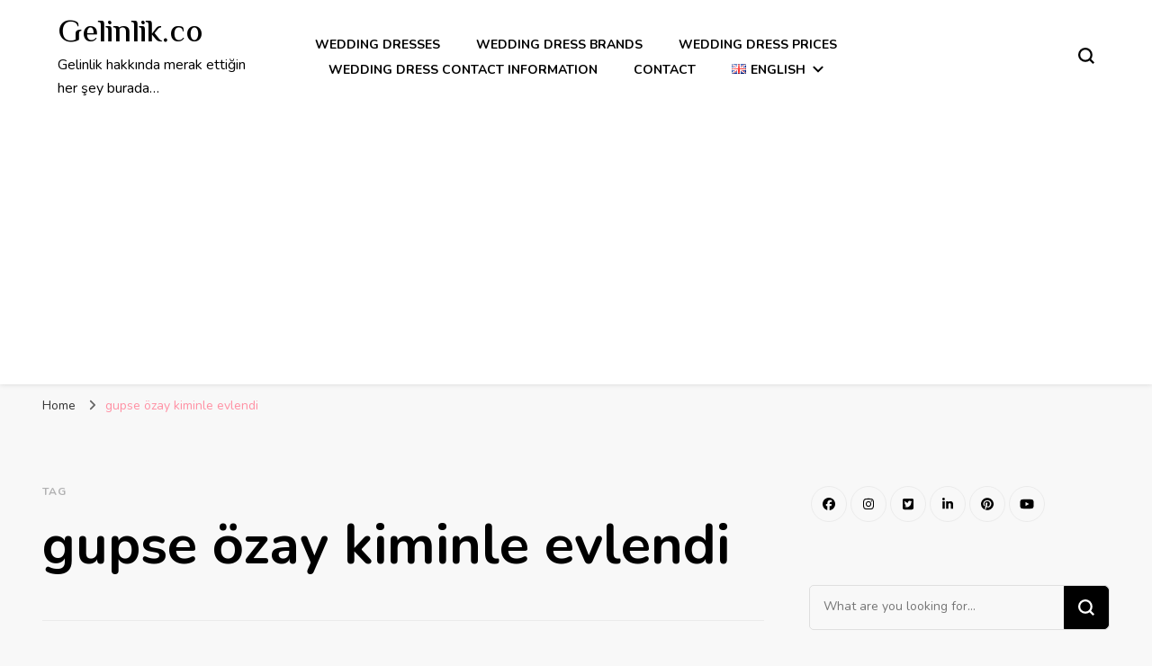

--- FILE ---
content_type: text/html; charset=UTF-8
request_url: https://www.gelinlik.co/en/tag/gupse-ozay-kiminle-evlendi/
body_size: 15988
content:
<!DOCTYPE html><html lang="en-GB"><head itemscope itemtype="http://schema.org/WebSite"><meta charset="UTF-8"><meta name="viewport" content="width=device-width, initial-scale=1"><link rel="stylesheet" id="ao_optimized_gfonts" href="https://fonts.googleapis.com/css?family=Nunito%3A200%2C300%2Cregular%2C500%2C600%2C700%2C800%2C900%2C200italic%2C300italic%2Citalic%2C500italic%2C600italic%2C700italic%2C800italic%2C900italic%7CCormorant+Garamond%3A300%2C300italic%2Cregular%2Citalic%2C500%2C500italic%2C600%2C600italic%2C700%2C700italic%7CEl+Messiri%3A500&amp;display=swap"><link rel="profile" href="http://gmpg.org/xfn/11"><meta name='robots' content='index, follow, max-image-preview:large, max-snippet:-1, max-video-preview:-1' /><style>img:is([sizes="auto" i], [sizes^="auto," i]) { contain-intrinsic-size: 3000px 1500px }</style> <script type="text/javascript" id="google_gtagjs-js-consent-mode-data-layer">window.dataLayer = window.dataLayer || [];function gtag(){dataLayer.push(arguments);}
gtag('consent', 'default', {"ad_personalization":"denied","ad_storage":"denied","ad_user_data":"denied","analytics_storage":"denied","functionality_storage":"denied","security_storage":"denied","personalization_storage":"denied","region":["AT","BE","BG","CH","CY","CZ","DE","DK","EE","ES","FI","FR","GB","GR","HR","HU","IE","IS","IT","LI","LT","LU","LV","MT","NL","NO","PL","PT","RO","SE","SI","SK"],"wait_for_update":500});
window._googlesitekitConsentCategoryMap = {"statistics":["analytics_storage"],"marketing":["ad_storage","ad_user_data","ad_personalization"],"functional":["functionality_storage","security_storage"],"preferences":["personalization_storage"]};
window._googlesitekitConsents = {"ad_personalization":"denied","ad_storage":"denied","ad_user_data":"denied","analytics_storage":"denied","functionality_storage":"denied","security_storage":"denied","personalization_storage":"denied","region":["AT","BE","BG","CH","CY","CZ","DE","DK","EE","ES","FI","FR","GB","GR","HR","HU","IE","IS","IT","LI","LT","LU","LV","MT","NL","NO","PL","PT","RO","SE","SI","SK"],"wait_for_update":500};</script> <title>gupse özay kiminle evlendi - Gelinlik.co</title><meta name="description" content="gupse özay kiminle evlendi" /><link rel="canonical" href="https://www.gelinlik.co/en/tag/gupse-ozay-kiminle-evlendi/" /><meta name="twitter:card" content="summary_large_image" /><meta name="twitter:title" content="gupse özay kiminle evlendi - Gelinlik.co" /><meta name="twitter:description" content="gupse özay kiminle evlendi" /><meta name="twitter:site" content="@gelinlikco" /> <script type="application/ld+json" class="yoast-schema-graph">{"@context":"https://schema.org","@graph":[{"@type":"CollectionPage","@id":"https://www.gelinlik.co/en/tag/gupse-ozay-kiminle-evlendi/","url":"https://www.gelinlik.co/en/tag/gupse-ozay-kiminle-evlendi/","name":"gupse özay kiminle evlendi - Gelinlik.co","isPartOf":{"@id":"https://www.gelinlik.co/en/#website"},"description":"gupse özay kiminle evlendi","breadcrumb":{"@id":"https://www.gelinlik.co/en/tag/gupse-ozay-kiminle-evlendi/#breadcrumb"},"inLanguage":"en-GB"},{"@type":"BreadcrumbList","@id":"https://www.gelinlik.co/en/tag/gupse-ozay-kiminle-evlendi/#breadcrumb","itemListElement":[{"@type":"ListItem","position":1,"name":"Ana sayfa","item":"https://www.gelinlik.co/en/"},{"@type":"ListItem","position":2,"name":"gupse özay kiminle evlendi"}]},{"@type":"WebSite","@id":"https://www.gelinlik.co/en/#website","url":"https://www.gelinlik.co/en/","name":"Gelinlik.co","description":"Gelinlik hakkında merak ettiğin her şey burada...","publisher":{"@id":"https://www.gelinlik.co/en/#/schema/person/6e4ac1d5eab9e30c820108f51de49db0"},"potentialAction":[{"@type":"SearchAction","target":{"@type":"EntryPoint","urlTemplate":"https://www.gelinlik.co/en/?s={search_term_string}"},"query-input":{"@type":"PropertyValueSpecification","valueRequired":true,"valueName":"search_term_string"}}],"inLanguage":"en-GB"},{"@type":["Person","Organization"],"@id":"https://www.gelinlik.co/en/#/schema/person/6e4ac1d5eab9e30c820108f51de49db0","name":"Ozan","image":{"@type":"ImageObject","inLanguage":"en-GB","@id":"https://www.gelinlik.co/en/#/schema/person/image/","url":"https://secure.gravatar.com/avatar/bc70684b7ce16de0fe189e531c4af702ace765968251ef8272a265deeac0a307?s=96&d=mm&r=g","contentUrl":"https://secure.gravatar.com/avatar/bc70684b7ce16de0fe189e531c4af702ace765968251ef8272a265deeac0a307?s=96&d=mm&r=g","caption":"Ozan"},"logo":{"@id":"https://www.gelinlik.co/en/#/schema/person/image/"}}]}</script> <link rel="manifest" href="/pwa-manifest.json"><link rel="apple-touch-icon" sizes="512x512" href="https://www.gelinlik.co/wp-content/uploads/2022/12/512x512.png"><link rel="apple-touch-icon-precomposed" sizes="192x192" href="https://www.gelinlik.co/wp-content/uploads/2022/12/192x192.png"><link rel='dns-prefetch' href='//www.googletagmanager.com' /><link rel='dns-prefetch' href='//pagead2.googlesyndication.com' /><link href='https://fonts.gstatic.com' crossorigin='anonymous' rel='preconnect' /><link rel="alternate" type="application/rss+xml" title="Gelinlik.co &raquo; Feed" href="https://www.gelinlik.co/en/feed/" /><link rel="alternate" type="application/rss+xml" title="Gelinlik.co &raquo; Comments Feed" href="https://www.gelinlik.co/en/comments/feed/" /><link rel="alternate" type="application/rss+xml" title="Gelinlik.co &raquo; gupse özay kiminle evlendi Tag Feed" href="https://www.gelinlik.co/en/tag/gupse-ozay-kiminle-evlendi/feed/" /> <!--noptimize--><script id="gelin-ready">
			window.advanced_ads_ready=function(e,a){a=a||"complete";var d=function(e){return"interactive"===a?"loading"!==e:"complete"===e};d(document.readyState)?e():document.addEventListener("readystatechange",(function(a){d(a.target.readyState)&&e()}),{once:"interactive"===a})},window.advanced_ads_ready_queue=window.advanced_ads_ready_queue||[];		</script>
		<!--/noptimize--><link rel='stylesheet' id='wp-block-library-css' href='https://www.gelinlik.co/wp-includes/css/dist/block-library/style.min.css' type='text/css' media='all' /><style id='classic-theme-styles-inline-css' type='text/css'>/*! This file is auto-generated */
.wp-block-button__link{color:#fff;background-color:#32373c;border-radius:9999px;box-shadow:none;text-decoration:none;padding:calc(.667em + 2px) calc(1.333em + 2px);font-size:1.125em}.wp-block-file__button{background:#32373c;color:#fff;text-decoration:none}</style><style id='global-styles-inline-css' type='text/css'>:root{--wp--preset--aspect-ratio--square: 1;--wp--preset--aspect-ratio--4-3: 4/3;--wp--preset--aspect-ratio--3-4: 3/4;--wp--preset--aspect-ratio--3-2: 3/2;--wp--preset--aspect-ratio--2-3: 2/3;--wp--preset--aspect-ratio--16-9: 16/9;--wp--preset--aspect-ratio--9-16: 9/16;--wp--preset--color--black: #000000;--wp--preset--color--cyan-bluish-gray: #abb8c3;--wp--preset--color--white: #ffffff;--wp--preset--color--pale-pink: #f78da7;--wp--preset--color--vivid-red: #cf2e2e;--wp--preset--color--luminous-vivid-orange: #ff6900;--wp--preset--color--luminous-vivid-amber: #fcb900;--wp--preset--color--light-green-cyan: #7bdcb5;--wp--preset--color--vivid-green-cyan: #00d084;--wp--preset--color--pale-cyan-blue: #8ed1fc;--wp--preset--color--vivid-cyan-blue: #0693e3;--wp--preset--color--vivid-purple: #9b51e0;--wp--preset--gradient--vivid-cyan-blue-to-vivid-purple: linear-gradient(135deg,rgba(6,147,227,1) 0%,rgb(155,81,224) 100%);--wp--preset--gradient--light-green-cyan-to-vivid-green-cyan: linear-gradient(135deg,rgb(122,220,180) 0%,rgb(0,208,130) 100%);--wp--preset--gradient--luminous-vivid-amber-to-luminous-vivid-orange: linear-gradient(135deg,rgba(252,185,0,1) 0%,rgba(255,105,0,1) 100%);--wp--preset--gradient--luminous-vivid-orange-to-vivid-red: linear-gradient(135deg,rgba(255,105,0,1) 0%,rgb(207,46,46) 100%);--wp--preset--gradient--very-light-gray-to-cyan-bluish-gray: linear-gradient(135deg,rgb(238,238,238) 0%,rgb(169,184,195) 100%);--wp--preset--gradient--cool-to-warm-spectrum: linear-gradient(135deg,rgb(74,234,220) 0%,rgb(151,120,209) 20%,rgb(207,42,186) 40%,rgb(238,44,130) 60%,rgb(251,105,98) 80%,rgb(254,248,76) 100%);--wp--preset--gradient--blush-light-purple: linear-gradient(135deg,rgb(255,206,236) 0%,rgb(152,150,240) 100%);--wp--preset--gradient--blush-bordeaux: linear-gradient(135deg,rgb(254,205,165) 0%,rgb(254,45,45) 50%,rgb(107,0,62) 100%);--wp--preset--gradient--luminous-dusk: linear-gradient(135deg,rgb(255,203,112) 0%,rgb(199,81,192) 50%,rgb(65,88,208) 100%);--wp--preset--gradient--pale-ocean: linear-gradient(135deg,rgb(255,245,203) 0%,rgb(182,227,212) 50%,rgb(51,167,181) 100%);--wp--preset--gradient--electric-grass: linear-gradient(135deg,rgb(202,248,128) 0%,rgb(113,206,126) 100%);--wp--preset--gradient--midnight: linear-gradient(135deg,rgb(2,3,129) 0%,rgb(40,116,252) 100%);--wp--preset--font-size--small: 13px;--wp--preset--font-size--medium: 20px;--wp--preset--font-size--large: 36px;--wp--preset--font-size--x-large: 42px;--wp--preset--spacing--20: 0.44rem;--wp--preset--spacing--30: 0.67rem;--wp--preset--spacing--40: 1rem;--wp--preset--spacing--50: 1.5rem;--wp--preset--spacing--60: 2.25rem;--wp--preset--spacing--70: 3.38rem;--wp--preset--spacing--80: 5.06rem;--wp--preset--shadow--natural: 6px 6px 9px rgba(0, 0, 0, 0.2);--wp--preset--shadow--deep: 12px 12px 50px rgba(0, 0, 0, 0.4);--wp--preset--shadow--sharp: 6px 6px 0px rgba(0, 0, 0, 0.2);--wp--preset--shadow--outlined: 6px 6px 0px -3px rgba(255, 255, 255, 1), 6px 6px rgba(0, 0, 0, 1);--wp--preset--shadow--crisp: 6px 6px 0px rgba(0, 0, 0, 1);}:where(.is-layout-flex){gap: 0.5em;}:where(.is-layout-grid){gap: 0.5em;}body .is-layout-flex{display: flex;}.is-layout-flex{flex-wrap: wrap;align-items: center;}.is-layout-flex > :is(*, div){margin: 0;}body .is-layout-grid{display: grid;}.is-layout-grid > :is(*, div){margin: 0;}:where(.wp-block-columns.is-layout-flex){gap: 2em;}:where(.wp-block-columns.is-layout-grid){gap: 2em;}:where(.wp-block-post-template.is-layout-flex){gap: 1.25em;}:where(.wp-block-post-template.is-layout-grid){gap: 1.25em;}.has-black-color{color: var(--wp--preset--color--black) !important;}.has-cyan-bluish-gray-color{color: var(--wp--preset--color--cyan-bluish-gray) !important;}.has-white-color{color: var(--wp--preset--color--white) !important;}.has-pale-pink-color{color: var(--wp--preset--color--pale-pink) !important;}.has-vivid-red-color{color: var(--wp--preset--color--vivid-red) !important;}.has-luminous-vivid-orange-color{color: var(--wp--preset--color--luminous-vivid-orange) !important;}.has-luminous-vivid-amber-color{color: var(--wp--preset--color--luminous-vivid-amber) !important;}.has-light-green-cyan-color{color: var(--wp--preset--color--light-green-cyan) !important;}.has-vivid-green-cyan-color{color: var(--wp--preset--color--vivid-green-cyan) !important;}.has-pale-cyan-blue-color{color: var(--wp--preset--color--pale-cyan-blue) !important;}.has-vivid-cyan-blue-color{color: var(--wp--preset--color--vivid-cyan-blue) !important;}.has-vivid-purple-color{color: var(--wp--preset--color--vivid-purple) !important;}.has-black-background-color{background-color: var(--wp--preset--color--black) !important;}.has-cyan-bluish-gray-background-color{background-color: var(--wp--preset--color--cyan-bluish-gray) !important;}.has-white-background-color{background-color: var(--wp--preset--color--white) !important;}.has-pale-pink-background-color{background-color: var(--wp--preset--color--pale-pink) !important;}.has-vivid-red-background-color{background-color: var(--wp--preset--color--vivid-red) !important;}.has-luminous-vivid-orange-background-color{background-color: var(--wp--preset--color--luminous-vivid-orange) !important;}.has-luminous-vivid-amber-background-color{background-color: var(--wp--preset--color--luminous-vivid-amber) !important;}.has-light-green-cyan-background-color{background-color: var(--wp--preset--color--light-green-cyan) !important;}.has-vivid-green-cyan-background-color{background-color: var(--wp--preset--color--vivid-green-cyan) !important;}.has-pale-cyan-blue-background-color{background-color: var(--wp--preset--color--pale-cyan-blue) !important;}.has-vivid-cyan-blue-background-color{background-color: var(--wp--preset--color--vivid-cyan-blue) !important;}.has-vivid-purple-background-color{background-color: var(--wp--preset--color--vivid-purple) !important;}.has-black-border-color{border-color: var(--wp--preset--color--black) !important;}.has-cyan-bluish-gray-border-color{border-color: var(--wp--preset--color--cyan-bluish-gray) !important;}.has-white-border-color{border-color: var(--wp--preset--color--white) !important;}.has-pale-pink-border-color{border-color: var(--wp--preset--color--pale-pink) !important;}.has-vivid-red-border-color{border-color: var(--wp--preset--color--vivid-red) !important;}.has-luminous-vivid-orange-border-color{border-color: var(--wp--preset--color--luminous-vivid-orange) !important;}.has-luminous-vivid-amber-border-color{border-color: var(--wp--preset--color--luminous-vivid-amber) !important;}.has-light-green-cyan-border-color{border-color: var(--wp--preset--color--light-green-cyan) !important;}.has-vivid-green-cyan-border-color{border-color: var(--wp--preset--color--vivid-green-cyan) !important;}.has-pale-cyan-blue-border-color{border-color: var(--wp--preset--color--pale-cyan-blue) !important;}.has-vivid-cyan-blue-border-color{border-color: var(--wp--preset--color--vivid-cyan-blue) !important;}.has-vivid-purple-border-color{border-color: var(--wp--preset--color--vivid-purple) !important;}.has-vivid-cyan-blue-to-vivid-purple-gradient-background{background: var(--wp--preset--gradient--vivid-cyan-blue-to-vivid-purple) !important;}.has-light-green-cyan-to-vivid-green-cyan-gradient-background{background: var(--wp--preset--gradient--light-green-cyan-to-vivid-green-cyan) !important;}.has-luminous-vivid-amber-to-luminous-vivid-orange-gradient-background{background: var(--wp--preset--gradient--luminous-vivid-amber-to-luminous-vivid-orange) !important;}.has-luminous-vivid-orange-to-vivid-red-gradient-background{background: var(--wp--preset--gradient--luminous-vivid-orange-to-vivid-red) !important;}.has-very-light-gray-to-cyan-bluish-gray-gradient-background{background: var(--wp--preset--gradient--very-light-gray-to-cyan-bluish-gray) !important;}.has-cool-to-warm-spectrum-gradient-background{background: var(--wp--preset--gradient--cool-to-warm-spectrum) !important;}.has-blush-light-purple-gradient-background{background: var(--wp--preset--gradient--blush-light-purple) !important;}.has-blush-bordeaux-gradient-background{background: var(--wp--preset--gradient--blush-bordeaux) !important;}.has-luminous-dusk-gradient-background{background: var(--wp--preset--gradient--luminous-dusk) !important;}.has-pale-ocean-gradient-background{background: var(--wp--preset--gradient--pale-ocean) !important;}.has-electric-grass-gradient-background{background: var(--wp--preset--gradient--electric-grass) !important;}.has-midnight-gradient-background{background: var(--wp--preset--gradient--midnight) !important;}.has-small-font-size{font-size: var(--wp--preset--font-size--small) !important;}.has-medium-font-size{font-size: var(--wp--preset--font-size--medium) !important;}.has-large-font-size{font-size: var(--wp--preset--font-size--large) !important;}.has-x-large-font-size{font-size: var(--wp--preset--font-size--x-large) !important;}
:where(.wp-block-post-template.is-layout-flex){gap: 1.25em;}:where(.wp-block-post-template.is-layout-grid){gap: 1.25em;}
:where(.wp-block-columns.is-layout-flex){gap: 2em;}:where(.wp-block-columns.is-layout-grid){gap: 2em;}
:root :where(.wp-block-pullquote){font-size: 1.5em;line-height: 1.6;}</style><link rel='stylesheet' id='blossomthemes-toolkit-css' href='https://www.gelinlik.co/wp-content/plugins/blossomthemes-toolkit/public/css/blossomthemes-toolkit-public.min.css' type='text/css' media='all' /><link rel='stylesheet' id='url-shortify-css' href='https://www.gelinlik.co/wp-content/cache/autoptimize/css/autoptimize_single_7f43d708c875a61200ee6a32f450cf19.css' type='text/css' media='all' /><link rel='stylesheet' id='owl-carousel-css' href='https://www.gelinlik.co/wp-content/themes/blossom-pin/css/owl.carousel.min.css' type='text/css' media='all' /><link rel='stylesheet' id='blossom-pin-css' href='https://www.gelinlik.co/wp-content/cache/autoptimize/css/autoptimize_single_f80538bf7064fb52981df2ebba7762ab.css' type='text/css' media='all' /><style id='blossom-pin-inline-css' type='text/css'>/*Typography*/

    body,
    button,
    input,
    select,
    optgroup,
    textarea{
        font-family : Nunito;
        font-size   : 18px;        
    }
    
    .site-header .site-branding .site-title,
    .single-header .site-branding .site-title,
    .mobile-header .mobile-site-header .site-branding .site-title{
        font-family : El Messiri;
        font-weight : 500;
        font-style  : normal;
    }

    .blog #primary .format-quote .post-thumbnail blockquote cite, 
    .newsletter-section .blossomthemes-email-newsletter-wrapper .text-holder h3,
    .newsletter-section .blossomthemes-email-newsletter-wrapper.bg-img .text-holder h3, 
    #primary .post .entry-content blockquote cite,
    #primary .page .entry-content blockquote cite{
        font-family : Nunito;
    }

    .banner-slider .item .text-holder .entry-title, 
    .banner .banner-caption .banner-title, 
    .blog #primary .post .entry-header .entry-title, 
    .blog #primary .format-quote .post-thumbnail .blockquote-holder, 
    .search #primary .search-post .entry-header .entry-title,
    .archive #primary .post .entry-header .entry-title, 
    .single .post-entry-header .entry-title, 
    #primary .post .entry-content blockquote,
    #primary .page .entry-content blockquote, 
    #primary .post .entry-content .pull-left,
    #primary .page .entry-content .pull-left, 
    #primary .post .entry-content .pull-right,
    #primary .page .entry-content .pull-right, 
    .single-header .title-holder .post-title, 
    .recommended-post .post .entry-header .entry-title, 
    .widget_bttk_popular_post ul li .entry-header .entry-title,
    .widget_bttk_pro_recent_post ul li .entry-header .entry-title, 
    .blossomthemes-email-newsletter-wrapper.bg-img .text-holder h3, 
    .widget_recent_entries ul li a, 
    .widget_recent_comments ul li a, 
    .widget_bttk_posts_category_slider_widget .carousel-title .title, 
    .single .navigation .post-title, 
    .single-blossom-portfolio .post-navigation .nav-previous,
    .single-blossom-portfolio .post-navigation .nav-next, 
    .site-main .blossom-portfolio .entry-title {
        font-family : Cormorant Garamond;
    }
    
    /*Color Scheme*/
    a, 
    .main-navigation ul li a:hover,
    .main-navigation ul .current-menu-item > a,
    .main-navigation ul li:hover > a, 
    .site-header .site-branding .site-title a:hover, 
    .site-header .social-networks ul li a:hover, 
    .banner-slider .item .text-holder .entry-title a:hover, 
    .blog #primary .post .entry-header .entry-title a:hover, 
    .blog #primary .post .entry-footer .read-more:hover, 
    .blog #primary .post .entry-footer .edit-link a:hover, 
    .blog #primary .post .bottom .posted-on a:hover, 
    .newsletter-section .social-networks ul li a:hover, 
    .instagram-section .profile-link:hover, 
    .search #primary .search-post .entry-header .entry-title a:hover,
     .archive #primary .post .entry-header .entry-title a:hover, 
     .search #primary .search-post .entry-footer .posted-on a:hover,
     .archive #primary .post .entry-footer .posted-on a:hover, 
     .single #primary .post .holder .meta-info .entry-meta a:hover, 
    .single-header .site-branding .site-title a:hover, 
    .single-header .social-networks ul li a:hover, 
    .comments-area .comment-body .text-holder .top .comment-metadata a:hover, 
    .comments-area .comment-body .text-holder .reply a:hover, 
    .recommended-post .post .entry-header .entry-title a:hover, 
    .error-wrapper .error-holder h3, 
    .widget_bttk_popular_post ul li .entry-header .entry-title a:hover,
     .widget_bttk_pro_recent_post ul li .entry-header .entry-title a:hover, 
     .widget_bttk_popular_post ul li .entry-header .entry-meta a:hover,
     .widget_bttk_pro_recent_post ul li .entry-header .entry-meta a:hover,
     .widget_bttk_popular_post .style-two li .entry-header .cat-links a:hover,
     .widget_bttk_pro_recent_post .style-two li .entry-header .cat-links a:hover,
     .widget_bttk_popular_post .style-three li .entry-header .cat-links a:hover,
     .widget_bttk_pro_recent_post .style-three li .entry-header .cat-links a:hover, 
     .widget_recent_entries ul li:before, 
     .widget_recent_entries ul li a:hover, 
    .widget_recent_comments ul li:before, 
    .widget_bttk_posts_category_slider_widget .carousel-title .cat-links a:hover, 
    .widget_bttk_posts_category_slider_widget .carousel-title .title a:hover, 
    .site-footer .footer-b .footer-nav ul li a:hover, 
    .single .navigation a:hover .post-title, 
    .page-template-blossom-portfolio .portfolio-holder .portfolio-sorting .is-checked, 
    .portfolio-item a:hover, 
    .single-blossom-portfolio .post-navigation .nav-previous a:hover,
     .single-blossom-portfolio .post-navigation .nav-next a:hover, 
     .mobile-header .mobile-site-header .site-branding .site-title a:hover, 
    .mobile-menu .main-navigation ul li:hover svg, 
    .mobile-menu .main-navigation ul ul li a:hover,
    .mobile-menu .main-navigation ul ul li:hover > a, 
    .mobile-menu .social-networks ul li a:hover, 
    .site-main .blossom-portfolio .entry-title a:hover, 
    .site-main .blossom-portfolio .entry-footer .posted-on a:hover, 
    .widget_bttk_social_links ul li a:hover, 
    #crumbs a:hover, #crumbs .current a,
    .entry-content a:hover,
    .entry-summary a:hover,
    .page-content a:hover,
    .comment-content a:hover,
    .widget .textwidget a:hover {
        color: #ff91a4;
    }

    .comments-area .comment-body .text-holder .reply a:hover svg {
        fill: #ff91a4;
     }

    button:hover,
    input[type="button"]:hover,
    input[type="reset"]:hover,
    input[type="submit"]:hover, 
    .banner-slider .item, 
    .banner-slider .item .text-holder .category a, 
    .banner .banner-caption .banner-link:hover, 
    .blog #primary .post .entry-header .category a, 
    .newsletter-section, 
    .search #primary .search-post .entry-header .category a,
    .archive #primary .post .entry-header .category a, 
    .single .post-entry-header .category a, 
    .single #primary .post .holder .meta-info .entry-meta .byline:after, 
    .single #primary .post .entry-footer .tags a, 
    .single-header .progress-bar, 
    .recommended-post .post .entry-header .category a, 
    .error-wrapper .error-holder .btn-home a:hover, 
    .widget .widget-title:after, 
    .widget_bttk_author_bio .readmore:hover, 
    .widget_bttk_custom_categories ul li a:hover .post-count, 
    .widget_blossomtheme_companion_cta_widget .text-holder .button-wrap .btn-cta, 
    .widget_blossomtheme_featured_page_widget .text-holder .btn-readmore:hover, 
    .widget_bttk_icon_text_widget .text-holder .btn-readmore:hover, 
    .widget_bttk_image_text_widget ul li .btn-readmore:hover, 
    .back-to-top, 
    .single .post-entry-header .share .social-networks li a:hover {
        background: #ff91a4;
    }

    button:hover,
    input[type="button"]:hover,
    input[type="reset"]:hover,
    input[type="submit"]:hover, 
    .error-wrapper .error-holder .btn-home a:hover {
        border-color: #ff91a4;
    }

    .blog #primary .post .entry-footer .read-more:hover, 
    .blog #primary .post .entry-footer .edit-link a:hover {
        border-bottom-color: #ff91a4;
    }

    @media screen and (max-width: 1024px) {
        .main-navigation ul ul li a:hover, 
        .main-navigation ul ul li:hover > a, 
        .main-navigation ul ul .current-menu-item > a, 
        .main-navigation ul ul .current-menu-ancestor > a, 
        .main-navigation ul ul .current_page_item > a, 
        .main-navigation ul ul .current_page_ancestor > a {
            color: #ff91a4 !important;
        }
    }</style><link rel='stylesheet' id='pwaforwp-style-css' href='https://www.gelinlik.co/wp-content/plugins/pwa-for-wp/assets/css/pwaforwp-main.min.css' type='text/css' media='all' /> <script type="text/javascript" src="https://www.gelinlik.co/wp-includes/js/jquery/jquery.min.js" id="jquery-core-js"></script> <script type="text/javascript" id="url-shortify-js-extra">var usParams = {"ajaxurl":"https:\/\/www.gelinlik.co\/wp-admin\/admin-ajax.php"};</script> <script type="text/javascript" id="advanced-ads-advanced-js-js-extra">var advads_options = {"blog_id":"1","privacy":{"enabled":true,"custom-cookie-name":"","custom-cookie-value":"","consent-method":"iab_tcf_20","state":"unknown"}};</script> 
 <script type="text/javascript" src="https://www.googletagmanager.com/gtag/js?id=G-EJGVEEKB45" id="google_gtagjs-js" async></script> <script type="text/javascript" id="google_gtagjs-js-after">window.dataLayer = window.dataLayer || [];function gtag(){dataLayer.push(arguments);}
gtag("set","linker",{"domains":["www.gelinlik.co"]});
gtag("js", new Date());
gtag("set", "developer_id.dZTNiMT", true);
gtag("config", "G-EJGVEEKB45");</script> <link rel="https://api.w.org/" href="https://www.gelinlik.co/wp-json/" /><link rel="alternate" title="JSON" type="application/json" href="https://www.gelinlik.co/wp-json/wp/v2/tags/1332" /><link rel="EditURI" type="application/rsd+xml" title="RSD" href="https://www.gelinlik.co/xmlrpc.php?rsd" /><meta name="generator" content="WordPress 6.8.3" /><meta name="generator" content="Site Kit by Google 1.167.0" /> <script type="text/javascript">(function(c,l,a,r,i,t,y){
					c[a]=c[a]||function(){(c[a].q=c[a].q||[]).push(arguments)};t=l.createElement(r);t.async=1;
					t.src="https://www.clarity.ms/tag/"+i+"?ref=wordpress";y=l.getElementsByTagName(r)[0];y.parentNode.insertBefore(t,y);
				})(window, document, "clarity", "script", "insq0bujib");</script> <meta name="google-adsense-platform-account" content="ca-host-pub-2644536267352236"><meta name="google-adsense-platform-domain" content="sitekit.withgoogle.com"><meta name="onesignal" content="wordpress-plugin"/> <script>window.OneSignalDeferred = window.OneSignalDeferred || [];

      OneSignalDeferred.push(function(OneSignal) {
        var oneSignal_options = {};
        window._oneSignalInitOptions = oneSignal_options;

        oneSignal_options['serviceWorkerParam'] = { scope: '/' };
oneSignal_options['serviceWorkerPath'] = 'OneSignalSDKWorker.js.php';

        OneSignal.Notifications.setDefaultUrl("https://www.gelinlik.co");

        oneSignal_options['wordpress'] = true;
oneSignal_options['appId'] = '233ce49c-f0b4-4fd0-8026-0e2f4693dd61';
oneSignal_options['allowLocalhostAsSecureOrigin'] = true;
oneSignal_options['welcomeNotification'] = { };
oneSignal_options['welcomeNotification']['title'] = "Gelinlik.co";
oneSignal_options['welcomeNotification']['message'] = "Bizi takip ettiğin için teşekkürler...";
oneSignal_options['welcomeNotification']['url'] = "https://www.gelinlik.co";
oneSignal_options['path'] = "https://www.gelinlik.co/wp-content/plugins/onesignal-free-web-push-notifications/sdk_files/";
oneSignal_options['safari_web_id'] = "web.onesignal.auto.18427476-d96c-4d38-9e88-40d33a9d693d";
oneSignal_options['persistNotification'] = true;
oneSignal_options['promptOptions'] = { };
oneSignal_options['notifyButton'] = { };
oneSignal_options['notifyButton']['enable'] = true;
oneSignal_options['notifyButton']['position'] = 'bottom-left';
oneSignal_options['notifyButton']['theme'] = 'default';
oneSignal_options['notifyButton']['size'] = 'large';
oneSignal_options['notifyButton']['showCredit'] = false;
              OneSignal.init(window._oneSignalInitOptions);
              OneSignal.Notifications.requestPermission()      });

      function documentInitOneSignal() {
        var oneSignal_elements = document.getElementsByClassName("OneSignal-prompt");

        var oneSignalLinkClickHandler = function(event) { OneSignal.Notifications.requestPermission(); event.preventDefault(); };        for(var i = 0; i < oneSignal_elements.length; i++)
          oneSignal_elements[i].addEventListener('click', oneSignalLinkClickHandler, false);
      }

      if (document.readyState === 'complete') {
           documentInitOneSignal();
      }
      else {
           window.addEventListener("load", function(event){
               documentInitOneSignal();
          });
      }</script> <script async type="application/javascript"
        src="https://news.google.com/swg/js/v1/swg-basic.js"></script> <script>(self.SWG_BASIC = self.SWG_BASIC || []).push( basicSubscriptions => {
    basicSubscriptions.init({
      type: "NewsArticle",
      isPartOfType: ["Product"],
      isPartOfProductId: "CAow84vGCw:openaccess",
      clientOptions: { theme: "light", lang: "tr" },
    });
  });</script>  <script type="text/javascript">( function( w, d, s, l, i ) {
				w[l] = w[l] || [];
				w[l].push( {'gtm.start': new Date().getTime(), event: 'gtm.js'} );
				var f = d.getElementsByTagName( s )[0],
					j = d.createElement( s ), dl = l != 'dataLayer' ? '&l=' + l : '';
				j.async = true;
				j.src = 'https://www.googletagmanager.com/gtm.js?id=' + i + dl;
				f.parentNode.insertBefore( j, f );
			} )( window, document, 'script', 'dataLayer', 'GTM-KCKS9PH' );</script>    <script type="text/javascript" async="async" src="https://pagead2.googlesyndication.com/pagead/js/adsbygoogle.js?client=ca-pub-4801623296034483&amp;host=ca-host-pub-2644536267352236" crossorigin="anonymous"></script> <style>ins.adsbygoogle { background-color: transparent; padding: 0; }</style> <script>(function () {
			var scriptDone = false;
			document.addEventListener('advanced_ads_privacy', function (event) {
				if (
					(event.detail.state !== 'accepted' && event.detail.state !== 'not_needed' && !advads.privacy.is_adsense_npa_enabled())
					|| scriptDone
				) {
					return;
				}
				// google adsense script can only be added once.
				scriptDone = true;

				var script = document.createElement('script'),
					first = document.getElementsByTagName('script')[0];

				script.async = true;
				script.crossOrigin = 'anonymous';
				script.src = 'https://pagead2.googlesyndication.com/pagead/js/adsbygoogle.js?client=ca-pub-4801623296034483';
				
				first.parentNode.insertBefore(script, first);
			});
		})();</script> <link rel="icon" href="https://www.gelinlik.co/wp-content/uploads/2019/01/Untitled-design-Custom-dimensions-60x60.png" sizes="32x32" /><link rel="icon" href="https://www.gelinlik.co/wp-content/uploads/2019/01/Untitled-design-Custom-dimensions-300x300.png" sizes="192x192" /><meta name="msapplication-TileImage" content="https://www.gelinlik.co/wp-content/uploads/2019/01/Untitled-design-Custom-dimensions-300x300.png" /><meta name="pwaforwp" content="wordpress-plugin"/><meta name="theme-color" content="#D5E0EB"><meta name="apple-mobile-web-app-title" content="Gelinlik.co"><meta name="application-name" content="Gelinlik.co"><meta name="apple-mobile-web-app-capable" content="yes"><meta name="apple-mobile-web-app-status-bar-style" content="black"><meta name="mobile-web-app-capable" content="yes"><meta name="apple-touch-fullscreen" content="yes"><link rel="apple-touch-icon" sizes="192x192" href="https://www.gelinlik.co/wp-content/uploads/2022/12/192x192.png"><link rel="apple-touch-icon" sizes="512x512" href="https://www.gelinlik.co/wp-content/uploads/2022/12/512x512.png"><link rel="apple-touch-startup-image" media="screen and (device-width: 320px) and (device-height: 568px) and (-webkit-device-pixel-ratio: 2) and (orientation: landscape)" href="https://www.gelinlik.co/wp-content/uploads/pwa-splash-screen/splashscreens/icon_1136x640.png"/><link rel="apple-touch-startup-image" media="screen and (device-width: 320px) and (device-height: 568px) and (-webkit-device-pixel-ratio: 2) and (orientation: portrait)" href="https://www.gelinlik.co/wp-content/uploads/pwa-splash-screen/splashscreens/icon_640x1136.png"/><link rel="apple-touch-startup-image" media="screen and (device-width: 414px) and (device-height: 896px) and (-webkit-device-pixel-ratio: 3) and (orientation: landscape)" href="https://www.gelinlik.co/wp-content/uploads/pwa-splash-screen/splashscreens/icon_2688x1242.png"/><link rel="apple-touch-startup-image" media="screen and (device-width: 414px) and (device-height: 896px) and (-webkit-device-pixel-ratio: 2) and (orientation: landscape)" href="https://www.gelinlik.co/wp-content/uploads/pwa-splash-screen/splashscreens/icon_1792x828.png"/><link rel="apple-touch-startup-image" media="screen and (device-width: 375px) and (device-height: 812px) and (-webkit-device-pixel-ratio: 3) and (orientation: portrait)" href="https://www.gelinlik.co/wp-content/uploads/pwa-splash-screen/splashscreens/icon_1125x2436.png"/><link rel="apple-touch-startup-image" media="screen and (device-width: 414px) and (device-height: 896px) and (-webkit-device-pixel-ratio: 2) and (orientation: portrait)" href="https://www.gelinlik.co/wp-content/uploads/pwa-splash-screen/splashscreens/icon_828x1792.png"/><link rel="apple-touch-startup-image" media="screen and (device-width: 375px) and (device-height: 812px) and (-webkit-device-pixel-ratio: 3) and (orientation: landscape)" href="https://www.gelinlik.co/wp-content/uploads/pwa-splash-screen/splashscreens/icon_2436x1125.png"/><link rel="apple-touch-startup-image" media="screen and (device-width: 414px) and (device-height: 736px) and (-webkit-device-pixel-ratio: 3) and (orientation: portrait)" href="https://www.gelinlik.co/wp-content/uploads/pwa-splash-screen/splashscreens/icon_1242x2208.png"/><link rel="apple-touch-startup-image" media="screen and (device-width: 414px) and (device-height: 736px) and (-webkit-device-pixel-ratio: 3) and (orientation: landscape)" href="https://www.gelinlik.co/wp-content/uploads/pwa-splash-screen/splashscreens/icon_2208x1242.png"/><link rel="apple-touch-startup-image" media="screen and (device-width: 375px) and (device-height: 667px) and (-webkit-device-pixel-ratio: 2) and (orientation: landscape)" href="https://www.gelinlik.co/wp-content/uploads/pwa-splash-screen/splashscreens/icon_1334x750.png"/><link rel="apple-touch-startup-image" media="screen and (device-width: 375px) and (device-height: 667px) and (-webkit-device-pixel-ratio: 2) and (orientation: portrait)" href="https://www.gelinlik.co/wp-content/uploads/pwa-splash-screen/splashscreens/icon_750x1334.png"/><link rel="apple-touch-startup-image" media="screen and (device-width: 1024px) and (device-height: 1366px) and (-webkit-device-pixel-ratio: 2) and (orientation: landscape)" href="https://www.gelinlik.co/wp-content/uploads/pwa-splash-screen/splashscreens/icon_2732x2048.png"/><link rel="apple-touch-startup-image" media="screen and (device-width: 1024px) and (device-height: 1366px) and (-webkit-device-pixel-ratio: 2) and (orientation: portrait)" href="https://www.gelinlik.co/wp-content/uploads/pwa-splash-screen/splashscreens/icon_2048x2732.png"/><link rel="apple-touch-startup-image" media="screen and (device-width: 834px) and (device-height: 1194px) and (-webkit-device-pixel-ratio: 2) and (orientation: landscape)" href="https://www.gelinlik.co/wp-content/uploads/pwa-splash-screen/splashscreens/icon_2388x1668.png"/><link rel="apple-touch-startup-image" media="screen and (device-width: 834px) and (device-height: 1194px) and (-webkit-device-pixel-ratio: 2) and (orientation: portrait)" href="https://www.gelinlik.co/wp-content/uploads/pwa-splash-screen/splashscreens/icon_1668x2388.png"/><link rel="apple-touch-startup-image" media="screen and (device-width: 834px) and (device-height: 1112px) and (-webkit-device-pixel-ratio: 2) and (orientation: landscape)" href="https://www.gelinlik.co/wp-content/uploads/pwa-splash-screen/splashscreens/icon_2224x1668.png"/><link rel="apple-touch-startup-image" media="screen and (device-width: 414px) and (device-height: 896px) and (-webkit-device-pixel-ratio: 3) and (orientation: portrait)" href="https://www.gelinlik.co/wp-content/uploads/pwa-splash-screen/splashscreens/icon_1242x2688.png"/><link rel="apple-touch-startup-image" media="screen and (device-width: 834px) and (device-height: 1112px) and (-webkit-device-pixel-ratio: 2) and (orientation: portrait)" href="https://www.gelinlik.co/wp-content/uploads/pwa-splash-screen/splashscreens/icon_1668x2224.png"/><link rel="apple-touch-startup-image" media="screen and (device-width: 768px) and (device-height: 1024px) and (-webkit-device-pixel-ratio: 2) and (orientation: portrait)" href="https://www.gelinlik.co/wp-content/uploads/pwa-splash-screen/splashscreens/icon_1536x2048.png"/><link rel="apple-touch-startup-image" media="screen and (device-width: 768px) and (device-height: 1024px) and (-webkit-device-pixel-ratio: 2) and (orientation: landscape)" href="https://www.gelinlik.co/wp-content/uploads/pwa-splash-screen/splashscreens/icon_2048x1536.png"/><link rel="apple-touch-startup-image" media="screen and (device-width: 390px) and (device-height: 844px) and (-webkit-device-pixel-ratio: 3) and (orientation: portrait)" href="https://www.gelinlik.co/wp-content/uploads/pwa-splash-screen/splashscreens/icon_1170x2532.png"/><link rel="apple-touch-startup-image" media="screen and (device-width: 844px) and (device-height: 390px) and (-webkit-device-pixel-ratio: 3) and (orientation: landscape)" href="https://www.gelinlik.co/wp-content/uploads/pwa-splash-screen/splashscreens/icon_2532x1170.png"/><link rel="apple-touch-startup-image" media="screen and (device-width: 926px) and (device-height: 428px) and (-webkit-device-pixel-ratio: 3) and (orientation: landscape)" href="https://www.gelinlik.co/wp-content/uploads/pwa-splash-screen/splashscreens/icon_2778x1284.png"/><link rel="apple-touch-startup-image" media="screen and (device-width: 428px) and (device-height: 926px) and (-webkit-device-pixel-ratio: 3) and (orientation: portrait)" href="https://www.gelinlik.co/wp-content/uploads/pwa-splash-screen/splashscreens/icon_2532x1170.png"/><link rel="apple-touch-startup-image" media="screen and (device-width: 852px) and (device-height: 393px) and (-webkit-device-pixel-ratio: 3) and (orientation: landscape)" href="https://www.gelinlik.co/wp-content/uploads/pwa-splash-screen/splashscreens/icon_2556x1179.png"/><link rel="apple-touch-startup-image" media="screen and (device-width: 393px) and (device-height: 852px) and (-webkit-device-pixel-ratio: 3) and (orientation: portrait)" href="https://www.gelinlik.co/wp-content/uploads/pwa-splash-screen/splashscreens/icon_1179x2556.png"/><link rel="apple-touch-startup-image" media="screen and (device-width: 932px) and (device-height: 430px) and (-webkit-device-pixel-ratio: 3) and (orientation: landscape)" href="https://www.gelinlik.co/wp-content/uploads/pwa-splash-screen/splashscreens/icon_2796x1290.png"/><link rel="apple-touch-startup-image" media="screen and (device-width: 430px) and (device-height: 932px) and (-webkit-device-pixel-ratio: 3) and (orientation: portrait)" href="https://www.gelinlik.co/wp-content/uploads/pwa-splash-screen/splashscreens/icon_1290x2796.png"/><style>.shorten_url { 
	   padding: 10px 10px 10px 10px ; 
	   border: 1px solid #AAAAAA ; 
	   background-color: #EEEEEE ;
}</style></head><body class="archive tag tag-gupse-ozay-kiminle-evlendi tag-1332 wp-theme-blossom-pin hfeed no-post rightsidebar hassidebar aa-prefix-gelin-" itemscope itemtype="http://schema.org/WebPage"> <noscript> <iframe src="https://www.googletagmanager.com/ns.html?id=GTM-KCKS9PH" height="0" width="0" style="display:none;visibility:hidden"></iframe> </noscript><div id="page" class="site"><a aria-label="skip to content" class="skip-link" href="#content">Skip to Content</a><div class="mobile-header"><div class="mobile-site-header"> <button aria-label="primary menu toggle" id="toggle-button" data-toggle-target=".main-menu-modal" data-toggle-body-class="showing-main-menu-modal" aria-expanded="false" data-set-focus=".close-main-nav-toggle"> <span></span> <span></span> <span></span> </button><div class="mobile-menu-wrap"><nav id="mobile-site-navigation" class="main-navigation" itemscope itemtype="http://schema.org/SiteNavigationElement"><div class="primary-menu-list main-menu-modal cover-modal" data-modal-target-string=".main-menu-modal"> <button class="btn-close-menu close-main-nav-toggle" data-toggle-target=".main-menu-modal" data-toggle-body-class="showing-main-menu-modal" aria-expanded="false" data-set-focus=".main-menu-modal"><span></span></button><div class="mobile-menu" aria-label="Mobile"><div class="menu-menu-2-container"><ul id="mobile-primary-menu" class="menu main-menu-modal"><li id="menu-item-3555" class="menu-item menu-item-type-taxonomy menu-item-object-category menu-item-3555"><a href="https://www.gelinlik.co/en/category/wedding-dress-news/">Wedding Dresses</a></li><li id="menu-item-3556" class="menu-item menu-item-type-taxonomy menu-item-object-category menu-item-3556"><a href="https://www.gelinlik.co/en/category/wedding-dresses/">Wedding Dress Brands</a></li><li id="menu-item-2884" class="menu-item menu-item-type-post_type menu-item-object-page menu-item-2884"><a href="https://www.gelinlik.co/en/wedding-dress-prices/">Wedding Dress Prices</a></li><li id="menu-item-2886" class="menu-item menu-item-type-post_type menu-item-object-page menu-item-2886"><a href="https://www.gelinlik.co/en/wedding-dress-contact-information/">Wedding Dress Contact Information</a></li><li id="menu-item-2883" class="menu-item menu-item-type-post_type menu-item-object-page menu-item-2883"><a href="https://www.gelinlik.co/en/contact/">Contact</a></li><li id="menu-item-2888" class="pll-parent-menu-item menu-item menu-item-type-custom menu-item-object-custom menu-item-has-children menu-item-2888"><a href="#pll_switcher"><img src="[data-uri]" alt="" width="16" height="11" style="width: 16px; height: 11px;" /><span style="margin-left:0.3em;">English</span></a><ul class="sub-menu"><li id="menu-item-2888-tr" class="lang-item lang-item-2954 lang-item-tr no-translation lang-item-first menu-item menu-item-type-custom menu-item-object-custom menu-item-2888-tr"><a href="https://www.gelinlik.co/" hreflang="tr-TR" lang="tr-TR"><img src="[data-uri]" alt="" width="16" height="11" style="width: 16px; height: 11px;" /><span style="margin-left:0.3em;">Türkçe</span></a></li><li id="menu-item-2888-en" class="lang-item lang-item-1487 lang-item-en current-lang menu-item menu-item-type-custom menu-item-object-custom menu-item-2888-en"><a href="https://www.gelinlik.co/en/tag/gupse-ozay-kiminle-evlendi/" hreflang="en-GB" lang="en-GB"><img src="[data-uri]" alt="" width="16" height="11" style="width: 16px; height: 11px;" /><span style="margin-left:0.3em;">English</span></a></li></ul></li></ul></div></div></div></nav></div><div class="site-branding" itemscope itemtype="http://schema.org/Organization"><p class="site-title" itemprop="name"><a href="https://www.gelinlik.co/en/" rel="home" itemprop="url">Gelinlik.co</a></p><p class="site-description">Gelinlik hakkında merak ettiğin her şey burada&#8230;</p></div><div class="tools"><div class=header-search> <button aria-label="search form toggle" class="search-icon search-toggle" data-toggle-target=".mob-search-modal" data-toggle-body-class="showing-mob-search-modal" data-set-focus=".mob-search-modal .search-field" aria-expanded="false"> <svg class="open-icon" xmlns="http://www.w3.org/2000/svg" viewBox="-18214 -12091 18 18"><path id="Path_99" data-name="Path 99" d="M18,16.415l-3.736-3.736a7.751,7.751,0,0,0,1.585-4.755A7.876,7.876,0,0,0,7.925,0,7.876,7.876,0,0,0,0,7.925a7.876,7.876,0,0,0,7.925,7.925,7.751,7.751,0,0,0,4.755-1.585L16.415,18ZM2.264,7.925a5.605,5.605,0,0,1,5.66-5.66,5.605,5.605,0,0,1,5.66,5.66,5.605,5.605,0,0,1-5.66,5.66A5.605,5.605,0,0,1,2.264,7.925Z" transform="translate(-18214 -12091)"/></svg> </button><div class="search-form-holder mob-search-modal cover-modal" data-modal-target-string=".mob-search-modal"><div class="header-search-inner-wrap"><form role="search" method="get" class="search-form" action="https://www.gelinlik.co/en/"><label class="screen-reader-text">Looking for Something?</label><label for="submit-field"><span>Search anything and hit enter.</span><input type="search" class="search-field" placeholder="What are you looking for..." value="" name="s" /></label><input type="submit" class="search-submit" value="Search" /></form> <button aria-label="search form toggle" class="search-icon close" data-toggle-target=".mob-search-modal" data-toggle-body-class="showing-mob-search-modal" data-set-focus=".mob-search-modal .search-field" aria-expanded="false"> <svg class="close-icon" xmlns="http://www.w3.org/2000/svg" viewBox="10906 13031 18 18"><path id="Close" d="M23,6.813,21.187,5,14,12.187,6.813,5,5,6.813,12.187,14,5,21.187,6.813,23,14,15.813,21.187,23,23,21.187,15.813,14Z" transform="translate(10901 13026)"/></svg> </button></div></div><div class="overlay"></div></div></div></div></div><header class="site-header" itemscope itemtype="http://schema.org/WPHeader"><div class="site-branding" itemscope itemtype="http://schema.org/Organization"><p class="site-title" itemprop="name"><a href="https://www.gelinlik.co/en/" rel="home" itemprop="url">Gelinlik.co</a></p><p class="site-description">Gelinlik hakkında merak ettiğin her şey burada&#8230;</p></div><nav id="site-navigation" class="main-navigation" itemscope itemtype="http://schema.org/SiteNavigationElement"><div class="menu-menu-2-container"><ul id="primary-menu" class="menu"><li class="menu-item menu-item-type-taxonomy menu-item-object-category menu-item-3555"><a href="https://www.gelinlik.co/en/category/wedding-dress-news/">Wedding Dresses</a></li><li class="menu-item menu-item-type-taxonomy menu-item-object-category menu-item-3556"><a href="https://www.gelinlik.co/en/category/wedding-dresses/">Wedding Dress Brands</a></li><li class="menu-item menu-item-type-post_type menu-item-object-page menu-item-2884"><a href="https://www.gelinlik.co/en/wedding-dress-prices/">Wedding Dress Prices</a></li><li class="menu-item menu-item-type-post_type menu-item-object-page menu-item-2886"><a href="https://www.gelinlik.co/en/wedding-dress-contact-information/">Wedding Dress Contact Information</a></li><li class="menu-item menu-item-type-post_type menu-item-object-page menu-item-2883"><a href="https://www.gelinlik.co/en/contact/">Contact</a></li><li class="pll-parent-menu-item menu-item menu-item-type-custom menu-item-object-custom menu-item-has-children menu-item-2888"><a href="#pll_switcher"><img src="[data-uri]" alt="" width="16" height="11" style="width: 16px; height: 11px;" /><span style="margin-left:0.3em;">English</span></a><ul class="sub-menu"><li class="lang-item lang-item-2954 lang-item-tr no-translation lang-item-first menu-item menu-item-type-custom menu-item-object-custom menu-item-2888-tr"><a href="https://www.gelinlik.co/" hreflang="tr-TR" lang="tr-TR"><img src="[data-uri]" alt="" width="16" height="11" style="width: 16px; height: 11px;" /><span style="margin-left:0.3em;">Türkçe</span></a></li><li class="lang-item lang-item-1487 lang-item-en current-lang menu-item menu-item-type-custom menu-item-object-custom menu-item-2888-en"><a href="https://www.gelinlik.co/en/tag/gupse-ozay-kiminle-evlendi/" hreflang="en-GB" lang="en-GB"><img src="[data-uri]" alt="" width="16" height="11" style="width: 16px; height: 11px;" /><span style="margin-left:0.3em;">English</span></a></li></ul></li></ul></div></nav><div class="tools"><div class=header-search> <button aria-label="search form toggle" class="search-icon search-toggle" data-toggle-target=".search-modal" data-toggle-body-class="showing-search-modal" data-set-focus=".search-modal .search-field" aria-expanded="false"> <svg class="open-icon" xmlns="http://www.w3.org/2000/svg" viewBox="-18214 -12091 18 18"><path id="Path_99" data-name="Path 99" d="M18,16.415l-3.736-3.736a7.751,7.751,0,0,0,1.585-4.755A7.876,7.876,0,0,0,7.925,0,7.876,7.876,0,0,0,0,7.925a7.876,7.876,0,0,0,7.925,7.925,7.751,7.751,0,0,0,4.755-1.585L16.415,18ZM2.264,7.925a5.605,5.605,0,0,1,5.66-5.66,5.605,5.605,0,0,1,5.66,5.66,5.605,5.605,0,0,1-5.66,5.66A5.605,5.605,0,0,1,2.264,7.925Z" transform="translate(-18214 -12091)"/></svg> </button><div class="search-form-holder search-modal cover-modal" data-modal-target-string=".search-modal"><div class="header-search-inner-wrap"><form role="search" method="get" class="search-form" action="https://www.gelinlik.co/en/"><label class="screen-reader-text">Looking for Something?</label><label for="submit-field"><span>Search anything and hit enter.</span><input type="search" class="search-field" placeholder="What are you looking for..." value="" name="s" /></label><input type="submit" class="search-submit" value="Search" /></form> <button aria-label="search form toggle" class="search-icon close" data-toggle-target=".search-modal" data-toggle-body-class="showing-search-modal" data-set-focus=".search-modal .search-field" aria-expanded="false"> <svg class="close-icon" xmlns="http://www.w3.org/2000/svg" viewBox="10906 13031 18 18"><path id="Close" d="M23,6.813,21.187,5,14,12.187,6.813,5,5,6.813,12.187,14,5,21.187,6.813,23,14,15.813,21.187,23,23,21.187,15.813,14Z" transform="translate(10901 13026)"/></svg> </button></div></div><div class="overlay"></div></div></div></header><div class="breadcrumb-wrapper"><div class="container"><div id="crumbs" itemscope itemtype="http://schema.org/BreadcrumbList"> <span itemprop="itemListElement" itemscope itemtype="http://schema.org/ListItem"> <a itemprop="item" href="https://www.gelinlik.co/en"><span itemprop="name">Home</span></a><meta itemprop="position" content="1" /> <span class="separator"><i class="fa fa-angle-right"></i></span> </span><span class="current" itemprop="itemListElement" itemscope itemtype="http://schema.org/ListItem"><a itemprop="item" href="https://www.gelinlik.co/en/tag/gupse-ozay-kiminle-evlendi/"><span itemprop="name">gupse özay kiminle evlendi</span></a><meta itemprop="position" content="2" /></span></div></div></div><div id="content" class="site-content"><div class="container"><div id="primary" class="content-area"><div class="page-header"> <span class="label"> Tag </span><h1 class="pate-title">gupse özay kiminle evlendi</h1> 
 </div><main id="main" class="site-main"><section class="no-results not-found"><header class="page-header"><h1 class="page-title">Nothing Found</h1></header><div class="page-content"><p>It seems we can&rsquo;t find what you&rsquo;re looking for. Perhaps searching can help.</p><form role="search" method="get" class="search-form" action="https://www.gelinlik.co/en/"><label class="screen-reader-text">Looking for Something?</label><label for="submit-field"><span>Search anything and hit enter.</span><input type="search" class="search-field" placeholder="What are you looking for..." value="" name="s" /></label><input type="submit" class="search-submit" value="Search" /></form></div></section></main></div><aside id="secondary" class="widget-area" itemscope itemtype="http://schema.org/WPSideBar"><section id="bttk_social_links-2" class="widget widget_bttk_social_links"><ul class="social-networks"><li class="bttk-social-icon-wrap"> <a title="https://www.facebook.com/gelinlikco" rel=noopener target=_blank href="https://www.facebook.com/gelinlikco"> <span class="bttk-social-links-field-handle"><i class="fab fa-facebook"></i></span> </a></li><li class="bttk-social-icon-wrap"> <a title="https://instagram.com/gelinlikco" rel=noopener target=_blank href="https://instagram.com/gelinlikco"> <span class="bttk-social-links-field-handle"><i class="fab fa-instagram"></i></span> </a></li><li class="bttk-social-icon-wrap"> <a title="https://twitter.com/gelinlikco" rel=noopener target=_blank href="https://twitter.com/gelinlikco"> <span class="bttk-social-links-field-handle"><i class="fab fa-twitter-square"></i></span> </a></li><li class="bttk-social-icon-wrap"> <a title="https://www.linkedin.com/company/gelinlikco" rel=noopener target=_blank href="https://www.linkedin.com/company/gelinlikco"> <span class="bttk-social-links-field-handle"><i class="fab fa-linkedin-in"></i></span> </a></li><li class="bttk-social-icon-wrap"> <a title="https://tr.pinterest.com/gelinlikco/" rel=noopener target=_blank href="https://tr.pinterest.com/gelinlikco/"> <span class="bttk-social-links-field-handle"><i class="fab fa-pinterest"></i></span> </a></li><li class="bttk-social-icon-wrap"> <a title="https://www.youtube.com/channel/UCGUSi1N07Ol6c0wq6H9Fz1A" rel=noopener target=_blank href="https://www.youtube.com/channel/UCGUSi1N07Ol6c0wq6H9Fz1A"> <span class="bttk-social-links-field-handle"><i class="fab fa-youtube"></i></span> </a></li></ul></section><section id="search-2" class="widget widget_search"><form role="search" method="get" class="search-form" action="https://www.gelinlik.co/en/"><label class="screen-reader-text">Looking for Something?</label><label for="submit-field"><span>Search anything and hit enter.</span><input type="search" class="search-field" placeholder="What are you looking for..." value="" name="s" /></label><input type="submit" class="search-submit" value="Search" /></form></section><section id="recent-posts-2" class="widget widget_recent_entries"><h2 class="widget-title" itemprop="name">Recent Posts</h2><ul><li> <a href="https://www.gelinlik.co/en/2024/09/18/serenay-sarikayas-wedding-remarks-spark-excitement-the-anticipation-of-a-bridal-vision/">Serenay Sarıkaya&#8217;s Wedding Remarks Spark Excitement: The Anticipation of a Bridal Vision</a></li><li> <a href="https://www.gelinlik.co/en/2024/09/17/first-pre-wedding-photo-from-pinar-deniz-and-kaan-yildirim-surfaces/">First Pre-Wedding Photo from Pınar Deniz and Kaan Yıldırım Surfaces</a></li><li> <a href="https://www.gelinlik.co/en/2024/09/17/is-devrim-ozkan-going-to-wear-a-wedding-dress-wedding-bells-are-ringing/">Is Devrim Özkan Going to Wear a Wedding Dress? Wedding Bells Are Ringing!</a></li><li> <a href="https://www.gelinlik.co/en/2024/09/13/the-worlds-most-expensive-wedding-dress-brands-a-fusion-of-luxury-and-elegance/">The World’s Most Expensive Wedding Dress Brands: A Fusion of Luxury and Elegance</a></li><li> <a href="https://www.gelinlik.co/en/2024/09/12/what-to-consider-when-choosing-a-wedding-venue/">What to Consider When Choosing a Wedding Venue</a></li></ul></section><section id="tag_cloud-2" class="widget widget_tag_cloud"><h2 class="widget-title" itemprop="name">Tags</h2><div class="tagcloud"><a href="https://www.gelinlik.co/en/tag/dreamon-helen-wedding-dress/" class="tag-cloud-link tag-link-4273 tag-link-position-1" style="font-size: 13.927927927928pt;" aria-label="dreamon helen wedding dress (8 items)">dreamon helen wedding dress</a> <a href="https://www.gelinlik.co/en/tag/dreamon-wedding-dress-models/" class="tag-cloud-link tag-link-4270 tag-link-position-2" style="font-size: 18.342342342342pt;" aria-label="Dreamon Wedding Dress Models (19 items)">Dreamon Wedding Dress Models</a> <a href="https://www.gelinlik.co/en/tag/elie-saab/" class="tag-cloud-link tag-link-909 tag-link-position-3" style="font-size: 9.5135135135135pt;" aria-label="elie saab (3 items)">elie saab</a> <a href="https://www.gelinlik.co/en/tag/hadise/" class="tag-cloud-link tag-link-75 tag-link-position-4" style="font-size: 10.774774774775pt;" aria-label="hadise (4 items)">hadise</a> <a href="https://www.gelinlik.co/en/tag/haute-couture/" class="tag-cloud-link tag-link-432 tag-link-position-5" style="font-size: 11.783783783784pt;" aria-label="Haute Couture (5 items)">Haute Couture</a> <a href="https://www.gelinlik.co/en/tag/hazal-kaya/" class="tag-cloud-link tag-link-61 tag-link-position-6" style="font-size: 9.5135135135135pt;" aria-label="hazal kaya (3 items)">hazal kaya</a> <a href="https://www.gelinlik.co/en/tag/helen-wedding-dress-model-en/" class="tag-cloud-link tag-link-4302 tag-link-position-7" style="font-size: 15.063063063063pt;" aria-label="Helen Wedding Dress Model (10 items)">Helen Wedding Dress Model</a> <a href="https://www.gelinlik.co/en/tag/if-wedding-fashion-izmir/" class="tag-cloud-link tag-link-452 tag-link-position-8" style="font-size: 13.927927927928pt;" aria-label="IF Wedding Fashion İzmir (8 items)">IF Wedding Fashion İzmir</a> <a href="https://www.gelinlik.co/en/tag/if-wedding-fashion-izmir-2020/" class="tag-cloud-link tag-link-1212 tag-link-position-9" style="font-size: 9.5135135135135pt;" aria-label="If Wedding Fashion İzmir 2020 (3 items)">If Wedding Fashion İzmir 2020</a> <a href="https://www.gelinlik.co/en/tag/if-wedding-fashion-izmir-fuari/" class="tag-cloud-link tag-link-444 tag-link-position-10" style="font-size: 10.774774774775pt;" aria-label="If Wedding Fashion İzmir Fuarı (4 items)">If Wedding Fashion İzmir Fuarı</a> <a href="https://www.gelinlik.co/en/tag/ince-askili-gelinlik/" class="tag-cloud-link tag-link-191 tag-link-position-11" style="font-size: 9.5135135135135pt;" aria-label="ince askılı gelinlik (3 items)">ince askılı gelinlik</a> <a href="https://www.gelinlik.co/en/tag/ip-askili-gelinlik/" class="tag-cloud-link tag-link-656 tag-link-position-12" style="font-size: 9.5135135135135pt;" aria-label="ip askılı gelinlik (3 items)">ip askılı gelinlik</a> <a href="https://www.gelinlik.co/en/tag/ivana-sert/" class="tag-cloud-link tag-link-72 tag-link-position-13" style="font-size: 9.5135135135135pt;" aria-label="ivana sert (3 items)">ivana sert</a> <a href="https://www.gelinlik.co/en/tag/kalp-yaka/" class="tag-cloud-link tag-link-542 tag-link-position-14" style="font-size: 9.5135135135135pt;" aria-label="kalp yaka (3 items)">kalp yaka</a> <a href="https://www.gelinlik.co/en/tag/krep-kumas/" class="tag-cloud-link tag-link-733 tag-link-position-15" style="font-size: 9.5135135135135pt;" aria-label="krep kumaş (3 items)">krep kumaş</a> <a href="https://www.gelinlik.co/en/tag/kir-dugunu/" class="tag-cloud-link tag-link-802 tag-link-position-16" style="font-size: 8pt;" aria-label="kır düğünü (2 items)">kır düğünü</a> <a href="https://www.gelinlik.co/en/tag/kisa-kollu-gelinlik-modeli/" class="tag-cloud-link tag-link-156 tag-link-position-17" style="font-size: 9.5135135135135pt;" aria-label="kısa kollu gelinlik modeli (3 items)">kısa kollu gelinlik modeli</a> <a href="https://www.gelinlik.co/en/tag/magazin/" class="tag-cloud-link tag-link-250 tag-link-position-18" style="font-size: 10.774774774775pt;" aria-label="magazin (4 items)">magazin</a> <a href="https://www.gelinlik.co/en/tag/marchesa/" class="tag-cloud-link tag-link-290 tag-link-position-19" style="font-size: 9.5135135135135pt;" aria-label="Marchesa (3 items)">Marchesa</a> <a href="https://www.gelinlik.co/en/tag/marriage/" class="tag-cloud-link tag-link-4276 tag-link-position-20" style="font-size: 11.783783783784pt;" aria-label="marriage (5 items)">marriage</a> <a href="https://www.gelinlik.co/en/tag/mediha-cambaz/" class="tag-cloud-link tag-link-1472 tag-link-position-21" style="font-size: 10.774774774775pt;" aria-label="Mediha Cambaz (4 items)">Mediha Cambaz</a> <a href="https://www.gelinlik.co/en/tag/oleg-cassini/" class="tag-cloud-link tag-link-322 tag-link-position-22" style="font-size: 22pt;" aria-label="Oleg Cassini (38 items)">Oleg Cassini</a> <a href="https://www.gelinlik.co/en/tag/osmanli-moda/" class="tag-cloud-link tag-link-699 tag-link-position-23" style="font-size: 12.666666666667pt;" aria-label="Osmanlı Moda (6 items)">Osmanlı Moda</a> <a href="https://www.gelinlik.co/en/tag/osmanli-moda-2019-tesettur-gelinlik-modelleri/" class="tag-cloud-link tag-link-700 tag-link-position-24" style="font-size: 9.5135135135135pt;" aria-label="Osmanlı Moda 2019 Tesettür Gelinlik Modelleri (3 items)">Osmanlı Moda 2019 Tesettür Gelinlik Modelleri</a> <a href="https://www.gelinlik.co/en/tag/osmanli-moda-tesettur-gelinlik-modelleri/" class="tag-cloud-link tag-link-701 tag-link-position-25" style="font-size: 9.5135135135135pt;" aria-label="Osmanlı Moda Tesettür Gelinlik Modelleri (3 items)">Osmanlı Moda Tesettür Gelinlik Modelleri</a> <a href="https://www.gelinlik.co/en/tag/pileli-etek/" class="tag-cloud-link tag-link-245 tag-link-position-26" style="font-size: 9.5135135135135pt;" aria-label="pileli etek (3 items)">pileli etek</a> <a href="https://www.gelinlik.co/en/tag/princess-bridesmaid-dresses/" class="tag-cloud-link tag-link-4334 tag-link-position-27" style="font-size: 9.5135135135135pt;" aria-label="princess bridesmaid dresses (3 items)">princess bridesmaid dresses</a> <a href="https://www.gelinlik.co/en/tag/pronovias/" class="tag-cloud-link tag-link-380 tag-link-position-28" style="font-size: 21.243243243243pt;" aria-label="Pronovias (33 items)">Pronovias</a> <a href="https://www.gelinlik.co/en/tag/pronovias-a-kesim-gelinlik/" class="tag-cloud-link tag-link-703 tag-link-position-29" style="font-size: 9.5135135135135pt;" aria-label="pronovias a kesim gelinlik (3 items)">pronovias a kesim gelinlik</a> <a href="https://www.gelinlik.co/en/tag/retro-gelinlik-modelleri/" class="tag-cloud-link tag-link-722 tag-link-position-30" style="font-size: 8pt;" aria-label="retro gelinlik modelleri (2 items)">retro gelinlik modelleri</a> <a href="https://www.gelinlik.co/en/tag/selin-cigerci/" class="tag-cloud-link tag-link-394 tag-link-position-31" style="font-size: 9.5135135135135pt;" aria-label="selin ciğerci (3 items)">selin ciğerci</a> <a href="https://www.gelinlik.co/en/tag/selin-cigerci-evleniyor/" class="tag-cloud-link tag-link-1087 tag-link-position-32" style="font-size: 8pt;" aria-label="selin ciğerci evleniyor (2 items)">selin ciğerci evleniyor</a> <a href="https://www.gelinlik.co/en/tag/straplez/" class="tag-cloud-link tag-link-539 tag-link-position-33" style="font-size: 9.5135135135135pt;" aria-label="straplez (3 items)">straplez</a> <a href="https://www.gelinlik.co/en/tag/tul-kumas/" class="tag-cloud-link tag-link-657 tag-link-position-34" style="font-size: 9.5135135135135pt;" aria-label="tül kumaş (3 items)">tül kumaş</a> <a href="https://www.gelinlik.co/en/tag/vakko-balik-kesim-gelinlik/" class="tag-cloud-link tag-link-412 tag-link-position-35" style="font-size: 9.5135135135135pt;" aria-label="Vakko Balık Kesim Gelinlik (3 items)">Vakko Balık Kesim Gelinlik</a> <a href="https://www.gelinlik.co/en/tag/vakko-berta/" class="tag-cloud-link tag-link-708 tag-link-position-36" style="font-size: 9.5135135135135pt;" aria-label="vakko berta (3 items)">vakko berta</a> <a href="https://www.gelinlik.co/en/tag/vakko-wedding/" class="tag-cloud-link tag-link-408 tag-link-position-37" style="font-size: 16.828828828829pt;" aria-label="Vakko Wedding (14 items)">Vakko Wedding</a> <a href="https://www.gelinlik.co/en/tag/vakko-wedding-elie-saab/" class="tag-cloud-link tag-link-424 tag-link-position-38" style="font-size: 10.774774774775pt;" aria-label="Vakko Wedding Elie Saab (4 items)">Vakko Wedding Elie Saab</a> <a href="https://www.gelinlik.co/en/tag/vakko-wedding-zuhair-murad/" class="tag-cloud-link tag-link-425 tag-link-position-39" style="font-size: 9.5135135135135pt;" aria-label="Vakko Wedding Zuhair Murad (3 items)">Vakko Wedding Zuhair Murad</a> <a href="https://www.gelinlik.co/en/tag/wedding-en/" class="tag-cloud-link tag-link-4340 tag-link-position-40" style="font-size: 12.666666666667pt;" aria-label="wedding (6 items)">wedding</a> <a href="https://www.gelinlik.co/en/tag/wedding-dress-en/" class="tag-cloud-link tag-link-4279 tag-link-position-41" style="font-size: 18.846846846847pt;" aria-label="wedding dress (21 items)">wedding dress</a> <a href="https://www.gelinlik.co/en/tag/wedding-dress-brands/" class="tag-cloud-link tag-link-4287 tag-link-position-42" style="font-size: 12.666666666667pt;" aria-label="wedding dress brands (6 items)">wedding dress brands</a> <a href="https://www.gelinlik.co/en/tag/wedding-dresses-en/" class="tag-cloud-link tag-link-4296 tag-link-position-43" style="font-size: 19.72972972973pt;" aria-label="wedding dresses (25 items)">wedding dresses</a> <a href="https://www.gelinlik.co/en/tag/wedding-dress-model-en/" class="tag-cloud-link tag-link-4293 tag-link-position-44" style="font-size: 9.5135135135135pt;" aria-label="wedding dress model (3 items)">wedding dress model</a> <a href="https://www.gelinlik.co/en/tag/yarim-balik-kesim/" class="tag-cloud-link tag-link-363 tag-link-position-45" style="font-size: 8pt;" aria-label="yarım balık kesim (2 items)">yarım balık kesim</a></div></section><section id="archives-2" class="widget widget_archive"><h2 class="widget-title" itemprop="name">Archives</h2><ul><li><a href='https://www.gelinlik.co/en/2024/09/'>September 2024</a></li><li><a href='https://www.gelinlik.co/en/2024/06/'>June 2024</a></li><li><a href='https://www.gelinlik.co/en/2024/05/'>May 2024</a></li><li><a href='https://www.gelinlik.co/en/2023/08/'>August 2023</a></li><li><a href='https://www.gelinlik.co/en/2022/05/'>May 2022</a></li><li><a href='https://www.gelinlik.co/en/2022/04/'>April 2022</a></li><li><a href='https://www.gelinlik.co/en/2022/03/'>March 2022</a></li><li><a href='https://www.gelinlik.co/en/2022/02/'>February 2022</a></li><li><a href='https://www.gelinlik.co/en/2022/01/'>January 2022</a></li><li><a href='https://www.gelinlik.co/en/2021/12/'>December 2021</a></li><li><a href='https://www.gelinlik.co/en/2021/11/'>November 2021</a></li><li><a href='https://www.gelinlik.co/en/2021/10/'>October 2021</a></li><li><a href='https://www.gelinlik.co/en/2021/09/'>September 2021</a></li><li><a href='https://www.gelinlik.co/en/2021/08/'>August 2021</a></li><li><a href='https://www.gelinlik.co/en/2021/07/'>July 2021</a></li><li><a href='https://www.gelinlik.co/en/2019/01/'>January 2019</a></li><li><a href='https://www.gelinlik.co/en/2018/02/'>February 2018</a></li><li><a href='https://www.gelinlik.co/en/2015/01/'>January 2015</a></li></ul></section><section id="categories-2" class="widget widget_categories"><h2 class="widget-title" itemprop="name">Categories</h2><ul><li class="cat-item cat-item-3562"><a href="https://www.gelinlik.co/en/category/2015-wedding-dress-models/">2015 Wedding Dress Models</a></li><li class="cat-item cat-item-3568"><a href="https://www.gelinlik.co/en/category/2018-wedding-dress-models/">2018 Wedding Dress Models</a></li><li class="cat-item cat-item-3572"><a href="https://www.gelinlik.co/en/category/2021-wedding-dress-models/">2021 Wedding Dress Models</a></li><li class="cat-item cat-item-3576"><a href="https://www.gelinlik.co/en/category/2022-wedding-dress-models/">2022 Wedding Dress Models</a></li><li class="cat-item cat-item-6262"><a href="https://www.gelinlik.co/en/category/2024-wedding-dress-models/">2024 Wedding Dress Models</a></li><li class="cat-item cat-item-3578"><a href="https://www.gelinlik.co/en/category/3d-wedding-dress/">3D Wedding Dress</a></li><li class="cat-item cat-item-3590"><a href="https://www.gelinlik.co/en/category/ball-gown-wedding-dress/">Ball Gown Wedding Dress</a></li><li class="cat-item cat-item-3592"><a href="https://www.gelinlik.co/en/category/bohemian-wedding-dresses/">Bohemian Wedding Dresses</a></li><li class="cat-item cat-item-3701"><a href="https://www.gelinlik.co/en/category/celebrity-wedding-dress-models/">Celebrity Wedding Dress Models</a></li><li class="cat-item cat-item-3639"><a href="https://www.gelinlik.co/en/category/embroidered-wedding-dress-models/">Embroidered Wedding Dress Models</a></li><li class="cat-item cat-item-3588"><a href="https://www.gelinlik.co/en/category/fish-cut-wedding-dress-en/">Fish Cut Wedding Dress</a></li><li class="cat-item cat-item-3649"><a href="https://www.gelinlik.co/en/category/heart-collar-wedding-dress/">Heart Collar Wedding Dress</a></li><li class="cat-item cat-item-3628"><a href="https://www.gelinlik.co/en/category/helen-wedding-dresses/">Helen Wedding Dresses</a></li><li class="cat-item cat-item-3691"><a href="https://www.gelinlik.co/en/category/hijab-wedding-dress-models/">Hijab Wedding Dress Models</a></li><li class="cat-item cat-item-3602"><a href="https://www.gelinlik.co/en/category/lace-wedding-dresses/">Lace Wedding Dresses</a></li><li class="cat-item cat-item-3705"><a href="https://www.gelinlik.co/en/category/long-sleeve-wedding-dress/">Long Sleeve Wedding Dress</a></li><li class="cat-item cat-item-3665"><a href="https://www.gelinlik.co/en/category/princess-bridesmaid-dresses/">Princess Bridesmaid Dresses</a></li><li class="cat-item cat-item-3689"><a href="https://www.gelinlik.co/en/category/stone-embroidered-wedding-dress-models/">Stone Embroidered Wedding Dress Models</a></li><li class="cat-item cat-item-3693"><a href="https://www.gelinlik.co/en/category/transparent-wedding-dress-models/">Transparent Wedding Dress Models</a></li><li class="cat-item cat-item-3697"><a href="https://www.gelinlik.co/en/category/tulle-design-wedding-dress/">Tulle Design Wedding Dress</a></li><li class="cat-item cat-item-3709"><a href="https://www.gelinlik.co/en/category/v-neck-wedding-dress/">V Neck Wedding Dress</a></li><li class="cat-item cat-item-3713"><a href="https://www.gelinlik.co/en/category/vintage-wedding-dresses/">Vintage Wedding Dresses</a></li><li class="cat-item cat-item-3620"><a href="https://www.gelinlik.co/en/category/wedding-dress-news/">Wedding Dress News</a></li><li class="cat-item cat-item-3622"><a href="https://www.gelinlik.co/en/category/wedding-dresses/">Wedding Dresses</a></li><li class="cat-item cat-item-3653"><a href="https://www.gelinlik.co/en/category/wide-collar-wedding-dress/">Wide Collar Wedding Dress</a></li></ul></section><section class="widget gelin-widget"><script type="text/plain" data-tcf="waiting-for-consent" data-id="4025" data-bid="1">[base64]</script></section></aside></div></div><footer id="colophon" class="site-footer" itemscope itemtype="http://schema.org/WPFooter"><div class="footer-b"><div class="container"><div class="site-info"> <span class="copyright">Gelinlik.co </span>Blossom Pin | Developed By <a href="https://blossomthemes.com/" rel="nofollow" target="_blank">Blossom Themes</a>. Powered by <a href="https://en-gb.wordpress.org/" target="_blank">WordPress</a>.</div><nav class="footer-nav"></nav></div></div> <button aria-label="go to top" class="back-to-top"> <span><i class="fas fa-long-arrow-alt-up"></i></span> </button></footer></div> <script type="speculationrules">{"prefetch":[{"source":"document","where":{"and":[{"href_matches":"\/*"},{"not":{"href_matches":["\/wp-*.php","\/wp-admin\/*","\/wp-content\/uploads\/*","\/wp-content\/*","\/wp-content\/plugins\/*","\/wp-content\/themes\/blossom-pin\/*","\/*\\?(.+)"]}},{"not":{"selector_matches":"a[rel~=\"nofollow\"]"}},{"not":{"selector_matches":".no-prefetch, .no-prefetch a"}}]},"eagerness":"conservative"}]}</script> <div id="pwaforwp_loading_div" style=""></div><div class="pwaforwp-loading-wrapper"><div id="pwaforwp_loading_icon"  style="border-top-color: rgb(196,47,171)"></div></div><div id="pwaforwp-add-to-home-click" style="background-color:rgb(211,0,204)" class="pwaforwp-footer-prompt pwaforwp-bounceInUp pwaforwp-animated"> <span id="pwaforwp-prompt-close" class="pwaforwp-prompt-close"></span><h3 style="color:#000">Gelinlik hakkında her şey!</h3><div style="background-color:rgb(175,0,206); color:#fff" class="pwaforwp-btn pwaforwp-btn-add-to-home">Ekle</div></div><noscript><style>.lazyload{display:none;}</style></noscript><script data-noptimize="1">window.lazySizesConfig=window.lazySizesConfig||{};window.lazySizesConfig.loadMode=1;</script><script async data-noptimize="1" src='https://www.gelinlik.co/wp-content/plugins/autoptimize/classes/external/js/lazysizes.min.js'></script> <style>.googlesitekit-sign-in-with-google__frontend-output-button{max-width:320px}</style> <script type="text/javascript" src="https://accounts.google.com/gsi/client"></script> <script type="text/javascript">(()=>{async function handleCredentialResponse(response){try{const res=await fetch('https://www.gelinlik.co/wp-login.php?action=googlesitekit_auth',{method:'POST',headers:{'Content-Type':'application/x-www-form-urlencoded'},body:new URLSearchParams(response)});/* Preserve comment text in case of redirect after login on a page with a Sign in with Google button in the WordPress comments. */ const commentText=document.querySelector('#comment')?.value;const postId=document.querySelectorAll('.googlesitekit-sign-in-with-google__comments-form-button')?.[0]?.className?.match(/googlesitekit-sign-in-with-google__comments-form-button-postid-(\d+)/)?.[1];if(!! commentText?.length){sessionStorage.setItem(`siwg-comment-text-${postId}`,commentText);}location.reload();}catch(error){console.error(error);}}if(typeof google !=='undefined'){google.accounts.id.initialize({client_id:'398826236816-alrqkp99074hhqop2ifcf1u4cuq60s8p.apps.googleusercontent.com',callback:handleCredentialResponse,library_name:'Site-Kit'});}const defaultButtonOptions={"theme":"outline","text":"signin_with","shape":"rectangular"};document.querySelectorAll('.googlesitekit-sign-in-with-google__frontend-output-button').forEach((siwgButtonDiv)=>{const buttonOptions={shape:siwgButtonDiv.getAttribute('data-googlesitekit-siwg-shape')|| defaultButtonOptions.shape,text:siwgButtonDiv.getAttribute('data-googlesitekit-siwg-text')|| defaultButtonOptions.text,theme:siwgButtonDiv.getAttribute('data-googlesitekit-siwg-theme')|| defaultButtonOptions.theme,};if(typeof google !=='undefined'){google.accounts.id.renderButton(siwgButtonDiv,buttonOptions);}});/* If there is a matching saved comment text in sessionStorage,restore it to the comment field and remove it from sessionStorage. */ const postId=document.body.className.match(/postid-(\d+)/)?.[1];const commentField=document.querySelector('#comment');const commentText=sessionStorage.getItem(`siwg-comment-text-${postId}`);if(commentText?.length && commentField && !! postId){commentField.value=commentText;sessionStorage.removeItem(`siwg-comment-text-${postId}`);}})();</script>  <script type="text/javascript" id="blossom-pin-js-extra">var blossom_pin_data = {"rtl":"","ajax_url":"https:\/\/www.gelinlik.co\/wp-admin\/admin-ajax.php","single":""};</script> <script type="text/javascript" id="pwaforwp-js-js-extra">var pwaforwp_js_obj = {"ajax_url":"https:\/\/www.gelinlik.co\/wp-admin\/admin-ajax.php","pwa_ms_prefix":"","pwa_home_url":"https:\/\/www.gelinlik.co\/","loader_desktop":"1","loader_mobile":"1","loader_admin":"0","user_admin":"","loader_only_pwa":"0","reset_cookies":"0","force_rememberme":"0","swipe_navigation":"0","pwa_manifest_name":"pwa-manifest.json"};</script> <script type="text/javascript" id="pwaforwp-download-js-js-extra">var pwaforwp_download_js_obj = {"force_rememberme":"0"};</script> <script type="text/javascript" src="https://cdn.onesignal.com/sdks/web/v16/OneSignalSDK.page.js" id="remote_sdk-js" defer="defer" data-wp-strategy="defer"></script> <!--noptimize--><script>!function(){window.advanced_ads_ready_queue=window.advanced_ads_ready_queue||[],advanced_ads_ready_queue.push=window.advanced_ads_ready;for(var d=0,a=advanced_ads_ready_queue.length;d<a;d++)advanced_ads_ready(advanced_ads_ready_queue[d])}();</script><!--/noptimize--> <script defer src="https://www.gelinlik.co/wp-content/cache/autoptimize/js/autoptimize_6b8fedb06868844d24d255a0bc217642.js"></script></body></html>

--- FILE ---
content_type: text/html; charset=utf-8
request_url: https://www.google.com/recaptcha/api2/aframe
body_size: 183
content:
<!DOCTYPE HTML><html><head><meta http-equiv="content-type" content="text/html; charset=UTF-8"></head><body><script nonce="jtBRogxwluJWyrxAFwb-Rw">/** Anti-fraud and anti-abuse applications only. See google.com/recaptcha */ try{var clients={'sodar':'https://pagead2.googlesyndication.com/pagead/sodar?'};window.addEventListener("message",function(a){try{if(a.source===window.parent){var b=JSON.parse(a.data);var c=clients[b['id']];if(c){var d=document.createElement('img');d.src=c+b['params']+'&rc='+(localStorage.getItem("rc::a")?sessionStorage.getItem("rc::b"):"");window.document.body.appendChild(d);sessionStorage.setItem("rc::e",parseInt(sessionStorage.getItem("rc::e")||0)+1);localStorage.setItem("rc::h",'1769710379299');}}}catch(b){}});window.parent.postMessage("_grecaptcha_ready", "*");}catch(b){}</script></body></html>